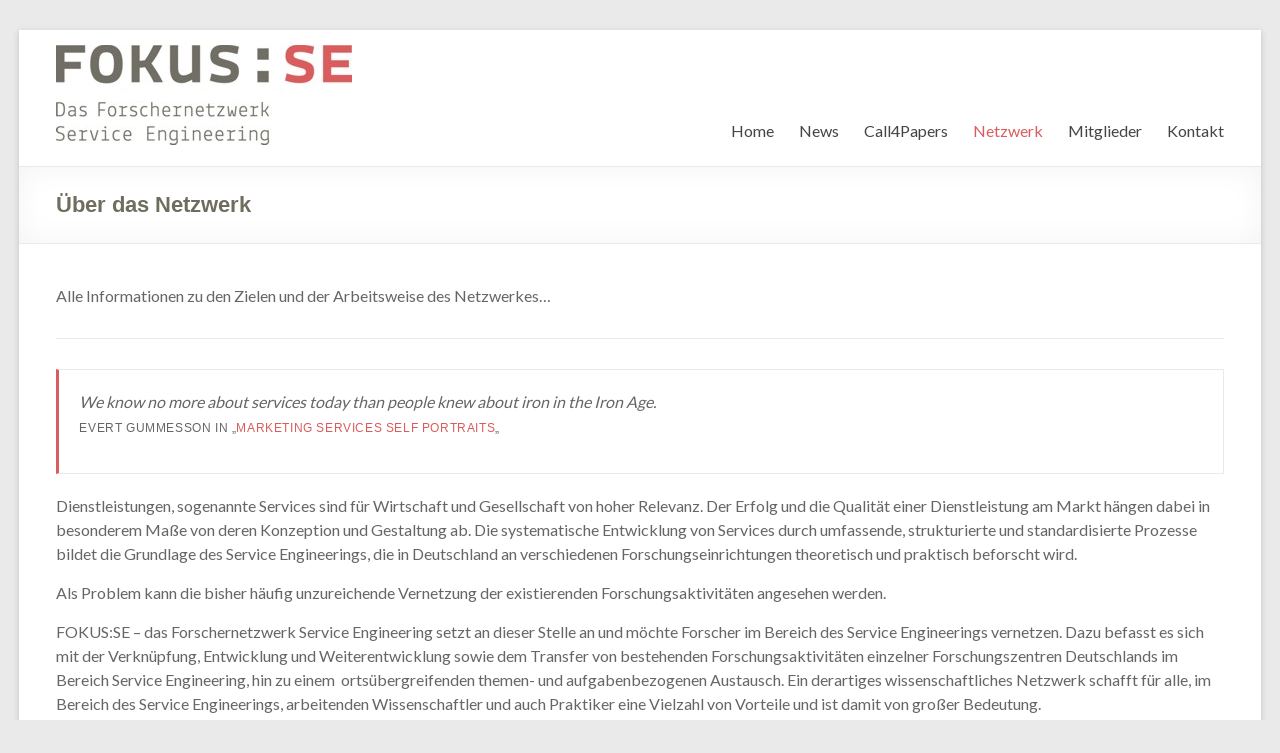

--- FILE ---
content_type: text/html; charset=UTF-8
request_url: https://fokusse.ifdt.org/ueber-das-netzwerk/
body_size: 9356
content:

<!DOCTYPE html>
<!--[if IE 7]>
<html class="ie ie7" lang="de">
<![endif]-->
<!--[if IE 8]>
<html class="ie ie8" lang="de">
<![endif]-->
<!--[if !(IE 7) & !(IE 8)]><!-->
<html lang="de">
<!--<![endif]-->
<head>
<meta charset="UTF-8" />
<meta name="viewport" content="width=device-width, initial-scale=1">
<link rel="profile" href="http://gmpg.org/xfn/11" />
<link rel="pingback" href="https://fokusse.ifdt.org/xmlrpc.php" />

<link href="/wp-content/themes/fokusse/css/map.css" type="text/css" rel="stylesheet" media="screen"/>
<title>Über das Netzwerk &#8211; FOKUS.SE &#8211; Das Forschernetzwerk Service Engineering</title>
<meta name='robots' content='max-image-preview:large' />
	<style>img:is([sizes="auto" i], [sizes^="auto," i]) { contain-intrinsic-size: 3000px 1500px }</style>
	<link rel='dns-prefetch' href='//fonts.googleapis.com' />
<link rel="alternate" type="application/rss+xml" title="FOKUS.SE - Das Forschernetzwerk Service Engineering &raquo; Feed" href="https://fokusse.ifdt.org/feed/" />
<link rel="alternate" type="application/rss+xml" title="FOKUS.SE - Das Forschernetzwerk Service Engineering &raquo; Kommentar-Feed" href="https://fokusse.ifdt.org/comments/feed/" />
<link rel="alternate" type="application/rss+xml" title="FOKUS.SE - Das Forschernetzwerk Service Engineering &raquo; Über das Netzwerk Kommentar-Feed" href="https://fokusse.ifdt.org/ueber-das-netzwerk/feed/" />
<script type="text/javascript">
/* <![CDATA[ */
window._wpemojiSettings = {"baseUrl":"https:\/\/s.w.org\/images\/core\/emoji\/16.0.1\/72x72\/","ext":".png","svgUrl":"https:\/\/s.w.org\/images\/core\/emoji\/16.0.1\/svg\/","svgExt":".svg","source":{"concatemoji":"https:\/\/fokusse.ifdt.org\/wp-includes\/js\/wp-emoji-release.min.js?ver=6.8.3"}};
/*! This file is auto-generated */
!function(s,n){var o,i,e;function c(e){try{var t={supportTests:e,timestamp:(new Date).valueOf()};sessionStorage.setItem(o,JSON.stringify(t))}catch(e){}}function p(e,t,n){e.clearRect(0,0,e.canvas.width,e.canvas.height),e.fillText(t,0,0);var t=new Uint32Array(e.getImageData(0,0,e.canvas.width,e.canvas.height).data),a=(e.clearRect(0,0,e.canvas.width,e.canvas.height),e.fillText(n,0,0),new Uint32Array(e.getImageData(0,0,e.canvas.width,e.canvas.height).data));return t.every(function(e,t){return e===a[t]})}function u(e,t){e.clearRect(0,0,e.canvas.width,e.canvas.height),e.fillText(t,0,0);for(var n=e.getImageData(16,16,1,1),a=0;a<n.data.length;a++)if(0!==n.data[a])return!1;return!0}function f(e,t,n,a){switch(t){case"flag":return n(e,"\ud83c\udff3\ufe0f\u200d\u26a7\ufe0f","\ud83c\udff3\ufe0f\u200b\u26a7\ufe0f")?!1:!n(e,"\ud83c\udde8\ud83c\uddf6","\ud83c\udde8\u200b\ud83c\uddf6")&&!n(e,"\ud83c\udff4\udb40\udc67\udb40\udc62\udb40\udc65\udb40\udc6e\udb40\udc67\udb40\udc7f","\ud83c\udff4\u200b\udb40\udc67\u200b\udb40\udc62\u200b\udb40\udc65\u200b\udb40\udc6e\u200b\udb40\udc67\u200b\udb40\udc7f");case"emoji":return!a(e,"\ud83e\udedf")}return!1}function g(e,t,n,a){var r="undefined"!=typeof WorkerGlobalScope&&self instanceof WorkerGlobalScope?new OffscreenCanvas(300,150):s.createElement("canvas"),o=r.getContext("2d",{willReadFrequently:!0}),i=(o.textBaseline="top",o.font="600 32px Arial",{});return e.forEach(function(e){i[e]=t(o,e,n,a)}),i}function t(e){var t=s.createElement("script");t.src=e,t.defer=!0,s.head.appendChild(t)}"undefined"!=typeof Promise&&(o="wpEmojiSettingsSupports",i=["flag","emoji"],n.supports={everything:!0,everythingExceptFlag:!0},e=new Promise(function(e){s.addEventListener("DOMContentLoaded",e,{once:!0})}),new Promise(function(t){var n=function(){try{var e=JSON.parse(sessionStorage.getItem(o));if("object"==typeof e&&"number"==typeof e.timestamp&&(new Date).valueOf()<e.timestamp+604800&&"object"==typeof e.supportTests)return e.supportTests}catch(e){}return null}();if(!n){if("undefined"!=typeof Worker&&"undefined"!=typeof OffscreenCanvas&&"undefined"!=typeof URL&&URL.createObjectURL&&"undefined"!=typeof Blob)try{var e="postMessage("+g.toString()+"("+[JSON.stringify(i),f.toString(),p.toString(),u.toString()].join(",")+"));",a=new Blob([e],{type:"text/javascript"}),r=new Worker(URL.createObjectURL(a),{name:"wpTestEmojiSupports"});return void(r.onmessage=function(e){c(n=e.data),r.terminate(),t(n)})}catch(e){}c(n=g(i,f,p,u))}t(n)}).then(function(e){for(var t in e)n.supports[t]=e[t],n.supports.everything=n.supports.everything&&n.supports[t],"flag"!==t&&(n.supports.everythingExceptFlag=n.supports.everythingExceptFlag&&n.supports[t]);n.supports.everythingExceptFlag=n.supports.everythingExceptFlag&&!n.supports.flag,n.DOMReady=!1,n.readyCallback=function(){n.DOMReady=!0}}).then(function(){return e}).then(function(){var e;n.supports.everything||(n.readyCallback(),(e=n.source||{}).concatemoji?t(e.concatemoji):e.wpemoji&&e.twemoji&&(t(e.twemoji),t(e.wpemoji)))}))}((window,document),window._wpemojiSettings);
/* ]]> */
</script>
<style id='wp-emoji-styles-inline-css' type='text/css'>

	img.wp-smiley, img.emoji {
		display: inline !important;
		border: none !important;
		box-shadow: none !important;
		height: 1em !important;
		width: 1em !important;
		margin: 0 0.07em !important;
		vertical-align: -0.1em !important;
		background: none !important;
		padding: 0 !important;
	}
</style>
<link rel='stylesheet' id='wp-block-library-css' href='https://fokusse.ifdt.org/wp-includes/css/dist/block-library/style.min.css?ver=6.8.3' type='text/css' media='all' />
<style id='classic-theme-styles-inline-css' type='text/css'>
/*! This file is auto-generated */
.wp-block-button__link{color:#fff;background-color:#32373c;border-radius:9999px;box-shadow:none;text-decoration:none;padding:calc(.667em + 2px) calc(1.333em + 2px);font-size:1.125em}.wp-block-file__button{background:#32373c;color:#fff;text-decoration:none}
</style>
<style id='global-styles-inline-css' type='text/css'>
:root{--wp--preset--aspect-ratio--square: 1;--wp--preset--aspect-ratio--4-3: 4/3;--wp--preset--aspect-ratio--3-4: 3/4;--wp--preset--aspect-ratio--3-2: 3/2;--wp--preset--aspect-ratio--2-3: 2/3;--wp--preset--aspect-ratio--16-9: 16/9;--wp--preset--aspect-ratio--9-16: 9/16;--wp--preset--color--black: #000000;--wp--preset--color--cyan-bluish-gray: #abb8c3;--wp--preset--color--white: #ffffff;--wp--preset--color--pale-pink: #f78da7;--wp--preset--color--vivid-red: #cf2e2e;--wp--preset--color--luminous-vivid-orange: #ff6900;--wp--preset--color--luminous-vivid-amber: #fcb900;--wp--preset--color--light-green-cyan: #7bdcb5;--wp--preset--color--vivid-green-cyan: #00d084;--wp--preset--color--pale-cyan-blue: #8ed1fc;--wp--preset--color--vivid-cyan-blue: #0693e3;--wp--preset--color--vivid-purple: #9b51e0;--wp--preset--gradient--vivid-cyan-blue-to-vivid-purple: linear-gradient(135deg,rgba(6,147,227,1) 0%,rgb(155,81,224) 100%);--wp--preset--gradient--light-green-cyan-to-vivid-green-cyan: linear-gradient(135deg,rgb(122,220,180) 0%,rgb(0,208,130) 100%);--wp--preset--gradient--luminous-vivid-amber-to-luminous-vivid-orange: linear-gradient(135deg,rgba(252,185,0,1) 0%,rgba(255,105,0,1) 100%);--wp--preset--gradient--luminous-vivid-orange-to-vivid-red: linear-gradient(135deg,rgba(255,105,0,1) 0%,rgb(207,46,46) 100%);--wp--preset--gradient--very-light-gray-to-cyan-bluish-gray: linear-gradient(135deg,rgb(238,238,238) 0%,rgb(169,184,195) 100%);--wp--preset--gradient--cool-to-warm-spectrum: linear-gradient(135deg,rgb(74,234,220) 0%,rgb(151,120,209) 20%,rgb(207,42,186) 40%,rgb(238,44,130) 60%,rgb(251,105,98) 80%,rgb(254,248,76) 100%);--wp--preset--gradient--blush-light-purple: linear-gradient(135deg,rgb(255,206,236) 0%,rgb(152,150,240) 100%);--wp--preset--gradient--blush-bordeaux: linear-gradient(135deg,rgb(254,205,165) 0%,rgb(254,45,45) 50%,rgb(107,0,62) 100%);--wp--preset--gradient--luminous-dusk: linear-gradient(135deg,rgb(255,203,112) 0%,rgb(199,81,192) 50%,rgb(65,88,208) 100%);--wp--preset--gradient--pale-ocean: linear-gradient(135deg,rgb(255,245,203) 0%,rgb(182,227,212) 50%,rgb(51,167,181) 100%);--wp--preset--gradient--electric-grass: linear-gradient(135deg,rgb(202,248,128) 0%,rgb(113,206,126) 100%);--wp--preset--gradient--midnight: linear-gradient(135deg,rgb(2,3,129) 0%,rgb(40,116,252) 100%);--wp--preset--font-size--small: 13px;--wp--preset--font-size--medium: 20px;--wp--preset--font-size--large: 36px;--wp--preset--font-size--x-large: 42px;--wp--preset--spacing--20: 0.44rem;--wp--preset--spacing--30: 0.67rem;--wp--preset--spacing--40: 1rem;--wp--preset--spacing--50: 1.5rem;--wp--preset--spacing--60: 2.25rem;--wp--preset--spacing--70: 3.38rem;--wp--preset--spacing--80: 5.06rem;--wp--preset--shadow--natural: 6px 6px 9px rgba(0, 0, 0, 0.2);--wp--preset--shadow--deep: 12px 12px 50px rgba(0, 0, 0, 0.4);--wp--preset--shadow--sharp: 6px 6px 0px rgba(0, 0, 0, 0.2);--wp--preset--shadow--outlined: 6px 6px 0px -3px rgba(255, 255, 255, 1), 6px 6px rgba(0, 0, 0, 1);--wp--preset--shadow--crisp: 6px 6px 0px rgba(0, 0, 0, 1);}:where(.is-layout-flex){gap: 0.5em;}:where(.is-layout-grid){gap: 0.5em;}body .is-layout-flex{display: flex;}.is-layout-flex{flex-wrap: wrap;align-items: center;}.is-layout-flex > :is(*, div){margin: 0;}body .is-layout-grid{display: grid;}.is-layout-grid > :is(*, div){margin: 0;}:where(.wp-block-columns.is-layout-flex){gap: 2em;}:where(.wp-block-columns.is-layout-grid){gap: 2em;}:where(.wp-block-post-template.is-layout-flex){gap: 1.25em;}:where(.wp-block-post-template.is-layout-grid){gap: 1.25em;}.has-black-color{color: var(--wp--preset--color--black) !important;}.has-cyan-bluish-gray-color{color: var(--wp--preset--color--cyan-bluish-gray) !important;}.has-white-color{color: var(--wp--preset--color--white) !important;}.has-pale-pink-color{color: var(--wp--preset--color--pale-pink) !important;}.has-vivid-red-color{color: var(--wp--preset--color--vivid-red) !important;}.has-luminous-vivid-orange-color{color: var(--wp--preset--color--luminous-vivid-orange) !important;}.has-luminous-vivid-amber-color{color: var(--wp--preset--color--luminous-vivid-amber) !important;}.has-light-green-cyan-color{color: var(--wp--preset--color--light-green-cyan) !important;}.has-vivid-green-cyan-color{color: var(--wp--preset--color--vivid-green-cyan) !important;}.has-pale-cyan-blue-color{color: var(--wp--preset--color--pale-cyan-blue) !important;}.has-vivid-cyan-blue-color{color: var(--wp--preset--color--vivid-cyan-blue) !important;}.has-vivid-purple-color{color: var(--wp--preset--color--vivid-purple) !important;}.has-black-background-color{background-color: var(--wp--preset--color--black) !important;}.has-cyan-bluish-gray-background-color{background-color: var(--wp--preset--color--cyan-bluish-gray) !important;}.has-white-background-color{background-color: var(--wp--preset--color--white) !important;}.has-pale-pink-background-color{background-color: var(--wp--preset--color--pale-pink) !important;}.has-vivid-red-background-color{background-color: var(--wp--preset--color--vivid-red) !important;}.has-luminous-vivid-orange-background-color{background-color: var(--wp--preset--color--luminous-vivid-orange) !important;}.has-luminous-vivid-amber-background-color{background-color: var(--wp--preset--color--luminous-vivid-amber) !important;}.has-light-green-cyan-background-color{background-color: var(--wp--preset--color--light-green-cyan) !important;}.has-vivid-green-cyan-background-color{background-color: var(--wp--preset--color--vivid-green-cyan) !important;}.has-pale-cyan-blue-background-color{background-color: var(--wp--preset--color--pale-cyan-blue) !important;}.has-vivid-cyan-blue-background-color{background-color: var(--wp--preset--color--vivid-cyan-blue) !important;}.has-vivid-purple-background-color{background-color: var(--wp--preset--color--vivid-purple) !important;}.has-black-border-color{border-color: var(--wp--preset--color--black) !important;}.has-cyan-bluish-gray-border-color{border-color: var(--wp--preset--color--cyan-bluish-gray) !important;}.has-white-border-color{border-color: var(--wp--preset--color--white) !important;}.has-pale-pink-border-color{border-color: var(--wp--preset--color--pale-pink) !important;}.has-vivid-red-border-color{border-color: var(--wp--preset--color--vivid-red) !important;}.has-luminous-vivid-orange-border-color{border-color: var(--wp--preset--color--luminous-vivid-orange) !important;}.has-luminous-vivid-amber-border-color{border-color: var(--wp--preset--color--luminous-vivid-amber) !important;}.has-light-green-cyan-border-color{border-color: var(--wp--preset--color--light-green-cyan) !important;}.has-vivid-green-cyan-border-color{border-color: var(--wp--preset--color--vivid-green-cyan) !important;}.has-pale-cyan-blue-border-color{border-color: var(--wp--preset--color--pale-cyan-blue) !important;}.has-vivid-cyan-blue-border-color{border-color: var(--wp--preset--color--vivid-cyan-blue) !important;}.has-vivid-purple-border-color{border-color: var(--wp--preset--color--vivid-purple) !important;}.has-vivid-cyan-blue-to-vivid-purple-gradient-background{background: var(--wp--preset--gradient--vivid-cyan-blue-to-vivid-purple) !important;}.has-light-green-cyan-to-vivid-green-cyan-gradient-background{background: var(--wp--preset--gradient--light-green-cyan-to-vivid-green-cyan) !important;}.has-luminous-vivid-amber-to-luminous-vivid-orange-gradient-background{background: var(--wp--preset--gradient--luminous-vivid-amber-to-luminous-vivid-orange) !important;}.has-luminous-vivid-orange-to-vivid-red-gradient-background{background: var(--wp--preset--gradient--luminous-vivid-orange-to-vivid-red) !important;}.has-very-light-gray-to-cyan-bluish-gray-gradient-background{background: var(--wp--preset--gradient--very-light-gray-to-cyan-bluish-gray) !important;}.has-cool-to-warm-spectrum-gradient-background{background: var(--wp--preset--gradient--cool-to-warm-spectrum) !important;}.has-blush-light-purple-gradient-background{background: var(--wp--preset--gradient--blush-light-purple) !important;}.has-blush-bordeaux-gradient-background{background: var(--wp--preset--gradient--blush-bordeaux) !important;}.has-luminous-dusk-gradient-background{background: var(--wp--preset--gradient--luminous-dusk) !important;}.has-pale-ocean-gradient-background{background: var(--wp--preset--gradient--pale-ocean) !important;}.has-electric-grass-gradient-background{background: var(--wp--preset--gradient--electric-grass) !important;}.has-midnight-gradient-background{background: var(--wp--preset--gradient--midnight) !important;}.has-small-font-size{font-size: var(--wp--preset--font-size--small) !important;}.has-medium-font-size{font-size: var(--wp--preset--font-size--medium) !important;}.has-large-font-size{font-size: var(--wp--preset--font-size--large) !important;}.has-x-large-font-size{font-size: var(--wp--preset--font-size--x-large) !important;}
:where(.wp-block-post-template.is-layout-flex){gap: 1.25em;}:where(.wp-block-post-template.is-layout-grid){gap: 1.25em;}
:where(.wp-block-columns.is-layout-flex){gap: 2em;}:where(.wp-block-columns.is-layout-grid){gap: 2em;}
:root :where(.wp-block-pullquote){font-size: 1.5em;line-height: 1.6;}
</style>
<link rel='stylesheet' id='spacious_style-css' href='https://fokusse.ifdt.org/wp-content/themes/fokusse/style.css?ver=6.8.3' type='text/css' media='all' />
<link rel='stylesheet' id='google_fonts-css' href='//fonts.googleapis.com/css?family=Lato&#038;ver=6.8.3' type='text/css' media='all' />
<style id='akismet-widget-style-inline-css' type='text/css'>

			.a-stats {
				--akismet-color-mid-green: #357b49;
				--akismet-color-white: #fff;
				--akismet-color-light-grey: #f6f7f7;

				max-width: 350px;
				width: auto;
			}

			.a-stats * {
				all: unset;
				box-sizing: border-box;
			}

			.a-stats strong {
				font-weight: 600;
			}

			.a-stats a.a-stats__link,
			.a-stats a.a-stats__link:visited,
			.a-stats a.a-stats__link:active {
				background: var(--akismet-color-mid-green);
				border: none;
				box-shadow: none;
				border-radius: 8px;
				color: var(--akismet-color-white);
				cursor: pointer;
				display: block;
				font-family: -apple-system, BlinkMacSystemFont, 'Segoe UI', 'Roboto', 'Oxygen-Sans', 'Ubuntu', 'Cantarell', 'Helvetica Neue', sans-serif;
				font-weight: 500;
				padding: 12px;
				text-align: center;
				text-decoration: none;
				transition: all 0.2s ease;
			}

			/* Extra specificity to deal with TwentyTwentyOne focus style */
			.widget .a-stats a.a-stats__link:focus {
				background: var(--akismet-color-mid-green);
				color: var(--akismet-color-white);
				text-decoration: none;
			}

			.a-stats a.a-stats__link:hover {
				filter: brightness(110%);
				box-shadow: 0 4px 12px rgba(0, 0, 0, 0.06), 0 0 2px rgba(0, 0, 0, 0.16);
			}

			.a-stats .count {
				color: var(--akismet-color-white);
				display: block;
				font-size: 1.5em;
				line-height: 1.4;
				padding: 0 13px;
				white-space: nowrap;
			}
		
</style>
<script type="text/javascript" src="https://fokusse.ifdt.org/wp-includes/js/jquery/jquery.min.js?ver=3.7.1" id="jquery-core-js"></script>
<script type="text/javascript" src="https://fokusse.ifdt.org/wp-includes/js/jquery/jquery-migrate.min.js?ver=3.4.1" id="jquery-migrate-js"></script>
<script type="text/javascript" src="https://fokusse.ifdt.org/wp-content/themes/fokusse/js/spacious-custom.js?ver=6.8.3" id="spacious-custom-js"></script>
<link rel="https://api.w.org/" href="https://fokusse.ifdt.org/wp-json/" /><link rel="alternate" title="JSON" type="application/json" href="https://fokusse.ifdt.org/wp-json/wp/v2/pages/26" /><link rel="EditURI" type="application/rsd+xml" title="RSD" href="https://fokusse.ifdt.org/xmlrpc.php?rsd" />
<meta name="generator" content="WordPress 6.8.3" />
<link rel="canonical" href="https://fokusse.ifdt.org/ueber-das-netzwerk/" />
<link rel='shortlink' href='https://fokusse.ifdt.org/?p=26' />
<link rel="alternate" title="oEmbed (JSON)" type="application/json+oembed" href="https://fokusse.ifdt.org/wp-json/oembed/1.0/embed?url=https%3A%2F%2Ffokusse.ifdt.org%2Fueber-das-netzwerk%2F" />
<link rel="alternate" title="oEmbed (XML)" type="text/xml+oembed" href="https://fokusse.ifdt.org/wp-json/oembed/1.0/embed?url=https%3A%2F%2Ffokusse.ifdt.org%2Fueber-das-netzwerk%2F&#038;format=xml" />
<link rel="shortcut icon" href="/wp-content/uploads/2015/01/fokusSE_favicon.png" type="image/x-icon" />		<style type="text/css"> blockquote { border-left: 3px solid #da5d5d; }
			.spacious-button, input[type="reset"], input[type="button"], input[type="submit"], button { background-color: #da5d5d; }
			.previous a:hover, .next a:hover { 	color: #da5d5d; }
			a { color: #da5d5d; }
			#site-title a:hover { color: #da5d5d; }
			.main-navigation ul li.current_page_item a, .main-navigation ul li:hover > a { color: #da5d5d; }
			.main-navigation ul li ul { border-top: 1px solid #da5d5d; }
			.main-navigation ul li ul li a:hover, .main-navigation ul li ul li:hover > a, .main-navigation ul li.current-menu-item ul li a:hover { color: #da5d5d; }
			.site-header .menu-toggle:hover { background: #da5d5d; }
			.main-small-navigation li:hover { background: #da5d5d; }
			.main-small-navigation ul > .current_page_item, .main-small-navigation ul > .current-menu-item { background: #da5d5d; }
			.main-navigation a:hover, .main-navigation ul li.current-menu-item a, .main-navigation ul li.current_page_ancestor a, .main-navigation ul li.current-menu-ancestor a, .main-navigation ul li.current_page_item a, .main-navigation ul li:hover > a  { color: #da5d5d; }
			.small-menu a:hover, .small-menu ul li.current-menu-item a, .small-menu ul li.current_page_ancestor a, .small-menu ul li.current-menu-ancestor a, .small-menu ul li.current_page_item a, .small-menu ul li:hover > a { color: #da5d5d; }
			#featured-slider .slider-read-more-button { background-color: #da5d5d; }
			#controllers a:hover, #controllers a.active { background-color: #da5d5d; color: #da5d5d; }
			.breadcrumb a:hover { color: #da5d5d; }
			.tg-one-half .widget-title a:hover, .tg-one-third .widget-title a:hover, .tg-one-fourth .widget-title a:hover { color: #da5d5d; }
			.pagination span { background-color: #da5d5d; }
			.pagination a span:hover { color: #da5d5d; border-color: .#da5d5d; }
			.widget_testimonial .testimonial-post { border-color: #da5d5d #EAEAEA #EAEAEA #EAEAEA; }
			.call-to-action-content-wrapper { border-color: #EAEAEA #EAEAEA #EAEAEA #da5d5d; }
			.call-to-action-button { background-color: #da5d5d; }
			#content .comments-area a.comment-permalink:hover { color: #da5d5d; }
			.comments-area .comment-author-link a:hover { color: #da5d5d; }
			.comments-area .comment-author-link span { background-color: #da5d5d; }
			.comment .comment-reply-link:hover { color: #da5d5d; }
			.nav-previous a:hover, .nav-next a:hover { color: #da5d5d; }
			#wp-calendar #today { color: #da5d5d; }
			.widget-title span { border-bottom: 2px solid #da5d5d; }
			.footer-widgets-area a:hover { color: #da5d5d !important; }
			.footer-socket-wrapper .copyright a:hover { color: #da5d5d; }
			a#back-top:before { background-color: #da5d5d; }
			.read-more, .more-link { color: #da5d5d; }
			.post .entry-title a:hover, .page .entry-title a:hover { color: #da5d5d; }
			.post .entry-meta .read-more-link { background-color: #da5d5d; }
			.post .entry-meta a:hover, .type-page .entry-meta a:hover { color: #da5d5d; }
			.single #content .tags a:hover { color: #da5d5d; }
			.widget_testimonial .testimonial-icon:before { color: #da5d5d; }
			a#scroll-up { background-color: #da5d5d; }
			.search-form span { background-color: #da5d5d; }</style>
		</head>

<body class="wp-singular page-template-default page page-id-26 wp-theme-fokusse no-sidebar-full-width blog-medium ">
<div id="page" class="hfeed site">
		<header id="masthead" class="site-header clearfix">

		
		<div id="header-text-nav-container">
			<div class="inner-wrap">

				<div id="header-text-nav-wrap" class="clearfix">
					<div id="header-left-section">
													<div id="header-logo-image">
								<a href="https://fokusse.ifdt.org/" title="FOKUS.SE &#8211; Das Forschernetzwerk Service Engineering" rel="home"><img src="/wp-content/uploads/2015/01/fokusse_logo100.jpg" alt="FOKUS.SE &#8211; Das Forschernetzwerk Service Engineering"></a>
							</div><!-- #header-logo-image -->
											</div><!-- #header-left-section -->
					<div id="header-right-section">
												<nav id="site-navigation" class="main-navigation" role="navigation">
							<h3 class="menu-toggle">Menü</h3>
							<div class="menu-hauptmenue-container"><ul id="menu-hauptmenue" class="menu"><li id="menu-item-41" class="menu-item menu-item-type-post_type menu-item-object-page menu-item-home menu-item-41"><a href="https://fokusse.ifdt.org/">Home</a></li>
<li id="menu-item-55" class="menu-item menu-item-type-taxonomy menu-item-object-category menu-item-55"><a href="https://fokusse.ifdt.org/category/news/">News</a></li>
<li id="menu-item-352" class="menu-item menu-item-type-post_type menu-item-object-page menu-item-352"><a href="https://fokusse.ifdt.org/cfp/">Call4Papers</a></li>
<li id="menu-item-42" class="menu-item menu-item-type-post_type menu-item-object-page current-menu-item page_item page-item-26 current_page_item menu-item-42"><a href="https://fokusse.ifdt.org/ueber-das-netzwerk/" aria-current="page">Netzwerk</a></li>
<li id="menu-item-43" class="menu-item menu-item-type-post_type menu-item-object-page menu-item-43"><a href="https://fokusse.ifdt.org/die-mitglieder-des-netzwerkes/">Mitglieder</a></li>
<li id="menu-item-44" class="menu-item menu-item-type-post_type menu-item-object-page menu-item-44"><a href="https://fokusse.ifdt.org/kontakt-aufnehmen/">Kontakt</a></li>
</ul></div>						</nav>
			    	</div><!-- #header-right-section -->

			   </div><!-- #header-text-nav-wrap -->
			</div><!-- .inner-wrap -->
		</div><!-- #header-text-nav-container -->

		
						<div class="header-post-title-container clearfix">
					<div class="inner-wrap">
						<div class="post-title-wrapper">
													   	<h1 class="header-post-title-class">Über das Netzwerk</h1>
						   						</div>
											</div>
				</div>
				</header>
			<div id="main" class="clearfix">
		<div class="inner-wrap">
	
	<div id="primary">
		<div id="content" class="clearfix">
			
				
<article id="post-26" class="post-26 page type-page status-publish has-post-thumbnail hentry">
		<div class="entry-content clearfix">
		<p>Alle Informationen zu den Zielen und der Arbeitsweise des Netzwerkes&#8230;</p>
<p><span id="more-26"></span></p>
<hr />
<blockquote><p>We know no more about services today than people knew about iron in the Iron Age.<br />
<cite>Evert Gummesson in &#8222;<a href="https://books.google.de/books?id=u6CDTv5UpW8C&amp;pg=PA121&amp;lpg=PA121&amp;dq=%22we+know+no+more+about+services%22&amp;source=bl&amp;ots=GBFaNsJvdE&amp;sig=5f09Gzs5tpwt7p6lcSV2J1OzucY&amp;hl=de&amp;sa=X&amp;ei=Kt_IVIfmAs3JOYncgagP&amp;ved=0CCgQ6AEwAg#v=onepage&amp;q=%22we%20know%20no%20more%20about%20services%22&amp;f=false" target="new">Marketing Services Self Portraits</a>&#8222;</cite></p></blockquote>
<p>Dienstleistungen, sogenannte Services sind für Wirtschaft und Gesellschaft von hoher Relevanz. Der Erfolg und die Qualität einer Dienstleistung am Markt hängen dabei in besonderem Maße von deren Konzeption und Gestaltung ab. Die systematische Entwicklung von Services durch umfassende, strukturierte und standardisierte Prozesse bildet die Grundlage des Service Engineerings, die in Deutschland an verschiedenen Forschungseinrichtungen theoretisch und praktisch beforscht wird.</p>
<p>Als Problem kann die bisher häufig unzureichende Vernetzung der existierenden Forschungsaktivitäten angesehen werden.</p>
<p>FOKUS:SE &#8211; das Forschernetzwerk Service Engineering setzt an dieser Stelle an und möchte Forscher im Bereich des Service Engineerings vernetzen. Dazu befasst es sich mit der Verknüpfung, Entwicklung und Weiterentwicklung sowie dem Transfer von bestehenden Forschungsaktivitäten einzelner Forschungszentren Deutschlands im Bereich Service Engineering, hin zu einem  ortsübergreifenden themen- und aufgabenbezogenen Austausch. Ein derartiges wissenschaftliches Netzwerk schafft für alle, im Bereich des Service Engineerings, arbeitenden Wissenschaftler und auch Praktiker eine Vielzahl von Vorteile und ist damit von großer Bedeutung.</p>
<p>Das Forschernetzwerk FOKUS:SE ist offen für alle interessierten Teilnehmer. Es lebt vom Austausch und der Teilnahme der beteiligten Forscher.</p>
<p>Folgende Arbeitsweise sieht das Forschernetzwerk vor:</p>
<ul>
<li>Im Rahmen des Netzwerks wird ein Austausch und die Koordination der Forschungstätigkeiten speziell von Nachwuchswissenschaftlern (Doktoranden, Post-Docs und Juniorprofessoren) ermöglicht.</li>
<li>Ziel ist die Verbindung und Weiterentwicklung bestehender Forschungsaktivitäten zum Thema Service Engineering und die Stärkung der Wissenschaftscommunity und Intensivierung der Zusammenarbeit. Die unterschiedlichen Potentiale auf dem Gebiet des Service Engineerings und die individuellen Stärken/ Schwerpunkte der Netzwerkmitglieder werden gebündet, transferiert und ausgebaut</li>
<li>Etwa halbjährlich werden Netzwerkevents durchgeführt. Dazu werden in Abstimmung mit den Mitgliedern auch nationale und internationale Experten eingeladen.</li>
</ul>
<p>Das Netzwerk wird am <a href="https://ifdt..org" target="_blank">Institut für Digitale Technologien (IfDT)</a> koordiniert und ist offen für alle interessierten Forscher. Es wird von der DFG als <a href=" http://gepris.dfg.de/gepris/projekt/268520010" target="_blank">&#8222;Wissenschaftliches Netzwerk&#8220;</a> gefördert. Interessenten können sich aber jederzeit beim<a title="Kontakt aufnehmen" href="http://fokusse.infai.org/kontakt-aufnehmen/" target="_blank"> Netzwerk melden, </a>die Teilnahme ist kostenlos. Das Netzwerk unterstützt bei Reisekosten zu den Netzwerkevents.</p>
			</div>
	<footer class="entry-meta-bar clearfix">	        			
		<div class="entry-meta clearfix">
       			</div>
	</footer>
	</article>
				
<div id="comments" class="comments-area">

	
	
	
		<div id="respond" class="comment-respond">
		<h3 id="reply-title" class="comment-reply-title">Schreibe einen Kommentar <small><a rel="nofollow" id="cancel-comment-reply-link" href="/ueber-das-netzwerk/#respond" style="display:none;">Antworten abbrechen</a></small></h3><form action="https://fokusse.ifdt.org/wp-comments-post.php" method="post" id="commentform" class="comment-form"><p class="comment-notes"><span id="email-notes">Deine E-Mail-Adresse wird nicht veröffentlicht.</span> <span class="required-field-message">Erforderliche Felder sind mit <span class="required">*</span> markiert</span></p><p class="comment-form-comment"><label for="comment">Kommentar <span class="required">*</span></label> <textarea id="comment" name="comment" cols="45" rows="8" maxlength="65525" required="required"></textarea></p><p class="comment-form-author"><label for="author">Name <span class="required">*</span></label> <input id="author" name="author" type="text" value="" size="30" maxlength="245" autocomplete="name" required="required" /></p>
<p class="comment-form-email"><label for="email">E-Mail <span class="required">*</span></label> <input id="email" name="email" type="text" value="" size="30" maxlength="100" aria-describedby="email-notes" autocomplete="email" required="required" /></p>
<p class="comment-form-url"><label for="url">Website</label> <input id="url" name="url" type="text" value="" size="30" maxlength="200" autocomplete="url" /></p>
<p class="form-submit"><input name="submit" type="submit" id="submit" class="submit" value="Kommentar abschicken" /> <input type='hidden' name='comment_post_ID' value='26' id='comment_post_ID' />
<input type='hidden' name='comment_parent' id='comment_parent' value='0' />
</p><p style="display: none;"><input type="hidden" id="akismet_comment_nonce" name="akismet_comment_nonce" value="3c6135d032" /></p><p style="display: none !important;" class="akismet-fields-container" data-prefix="ak_"><label>&#916;<textarea name="ak_hp_textarea" cols="45" rows="8" maxlength="100"></textarea></label><input type="hidden" id="ak_js_1" name="ak_js" value="88"/><script>document.getElementById( "ak_js_1" ).setAttribute( "value", ( new Date() ).getTime() );</script></p></form>	</div><!-- #respond -->
	<p class="akismet_comment_form_privacy_notice">Diese Seite verwendet Akismet, um Spam zu reduzieren. <a href="https://akismet.com/privacy/" target="_blank" rel="nofollow noopener">Erfahre, wie deine Kommentardaten verarbeitet werden.</a>.</p>
</div><!-- #comments -->
			
		</div><!-- #content -->
	</div><!-- #primary -->
	
	
	

		</div><!-- .inner-wrap -->
	</div><!-- #main -->	
			<footer id="colophon" class="clearfix">	
			
<div class="footer-widgets-wrapper">
	<div class="inner-wrap">
		<div class="footer-widgets-area clearfix">
			<div class="tg-one-fourth tg-column-1">
							</div>
			<div class="tg-one-fourth tg-column-2">
				<aside id="text-7" class="widget widget_text"><h3 class="widget-title"><span>Koordiniert durch</span></h3>			<div class="textwidget"><a href="https://ifdt..org" target="_blank">
<img src="/wp-content/uploads/2018/05/IfDT_Logo_2017_2_rgb-e1505411678361.png">
</a></div>
		</aside>			</div>
			<div class="tg-one-fourth tg-after-two-blocks-clearfix tg-column-3">
				<aside id="text-8" class="widget widget_text"><h3 class="widget-title"><span>Gefördert durch</span></h3>			<div class="textwidget"><a href="http://www.dfg.de" target="_blank">
<img src="/wp-content/uploads/2015/01/DFG.jpg">
</a></div>
		</aside>			</div>
			<div class="tg-one-fourth tg-one-fourth-last tg-column-4">
							</div>
		</div>
	</div>
</div>	
			<div class="footer-socket-wrapper clearfix">
				<div class="inner-wrap">
					<div class="footer-socket-area">
            <div class="copyright">(c)2026 FOKUS.SE &#8211; Das Forschernetzwerk Service Engineering</div>						<?//php do_action( 'spacious_footer_copyright' ); ?>
						<nav class="small-menu clearfix">
							<div class="menu-footer-menue-container"><ul id="menu-footer-menue" class="menu"><li id="menu-item-39" class="menu-item menu-item-type-custom menu-item-object-custom menu-item-39"><a href="https://ifdt.org/impressum/">Impressum</a></li>
<li id="menu-item-414" class="menu-item menu-item-type-custom menu-item-object-custom menu-item-414"><a href="http://ifdt.org/datenschutz">Datenschutz</a></li>
<li id="menu-item-40" class="menu-item menu-item-type-post_type menu-item-object-page menu-item-40"><a href="https://fokusse.ifdt.org/credits/">Credits</a></li>
</ul></div>		    			</nav>
					</div>
				</div>
			</div>			
		</footer>
		<a href="#masthead" id="scroll-up"></a>	
	</div><!-- #page -->
	<script type="speculationrules">
{"prefetch":[{"source":"document","where":{"and":[{"href_matches":"\/*"},{"not":{"href_matches":["\/wp-*.php","\/wp-admin\/*","\/wp-content\/uploads\/*","\/wp-content\/*","\/wp-content\/plugins\/*","\/wp-content\/themes\/fokusse\/*","\/*\\?(.+)"]}},{"not":{"selector_matches":"a[rel~=\"nofollow\"]"}},{"not":{"selector_matches":".no-prefetch, .no-prefetch a"}}]},"eagerness":"conservative"}]}
</script>
<script type="text/javascript" src="https://fokusse.ifdt.org/wp-includes/js/comment-reply.min.js?ver=6.8.3" id="comment-reply-js" async="async" data-wp-strategy="async"></script>
<script type="text/javascript" src="https://fokusse.ifdt.org/wp-content/themes/fokusse/js/navigation.js?ver=6.8.3" id="spacious-navigation-js"></script>
<script defer type="text/javascript" src="https://fokusse.ifdt.org/wp-content/plugins/akismet/_inc/akismet-frontend.js?ver=1749648405" id="akismet-frontend-js"></script>
</body>
</html>

--- FILE ---
content_type: text/css
request_url: https://fokusse.ifdt.org/wp-content/themes/fokusse/css/map.css
body_size: 720
content:
@CHARSET "UTF-8";

.small					{font-size:10px;}

/*h/w ratio: 0.739*/
#map					{background: url(map.svg); background-size: auto 100%; height:70vh; width: 51.73vh;  margin:10px auto 150px auto; position:relative;}

#map ul					{list-style: none; margin:0; padding:0;}
#map ul li				{position:absolute; top:0; left:0;}
#map ul li section		{display:none; font-size:11px; padding:8px; box-shadow: 5px 5px 6px 0px rgba(135,135,135,1);}
#map ul li circle 		{stroke:#333; stroke-width:1px;}
#map li:hover circle	{stroke:#888;}
#map li:hover section	{display:block; border:1px solid #AAA; width:200px; min-height:200px; background:#F1F1F1; border-radius:5px; z-index:2; position:relative;}

#map ul li section h1,
#map ul li section h4	{margin-bottom:0px; border-bottom:1px dotted #333; line-height:normal; padding:0;}
#map ul li section h1~p, 
#map ul li section h4~p	{margin-top:4px;}

#map ul li section h1	{font-size:12px;}
#map ul li section h4	{font-size:11px;}
#map ul li section a, 
#map ul li section p	{font-size:10px; line-height:normal;}

#map li section:before	{content:"\25B2"; position:absolute; top:-15px; left:4px; color:#999;}
	
#map #infai					{top:45%; left:69%;}
#map #infai circle 			{fill:#0D4B7E;} 

#map #fir					{top:50%; left:1%;}
#map #fir circle 			{fill:#769EC9;} 

#map #hhl					{top:45%; left:72.5%;}
#map #hhl circle 			{fill:#082242;} 

#map #ercis					{top:38%; left:16%;}
#map #ercis circle 			{fill:#852339;} 

#map #kassel				{top:46%; left:37%;}
#map #kassel circle 		{fill:#c1005d;} 

#map #leipzig				{top:45%; left:76%;}
#map #leipzig circle 		{fill:#939393;} 

#map #iao					{top:78%; left:31%;}
#map #iao circle 			{fill:#009474;} 

#map #rostock				{top:10%; left:65%;}
#map #rostock circle 		{fill:#F0F3F4;}

#map #osnabrueck			{top:34%; left:23%;}
#map #osnabrueck circle 	{fill:#AD1034;} 

#map #fau					{top:70%; left:48%;}
#map #fau circle 			{fill:#122F53;} 

#map #scs					{top:70%; left:51.5%;}
#map #scs circle 			{fill:#009474;}

#map #fauosl				{top:70%; left:55%;}
#map #fausol circle 		{fill:#0E71B4;}

#map #hohenheim				{top:78%; left:35%;}
#map #hohenheim circle 		{fill:#003F75;} 

